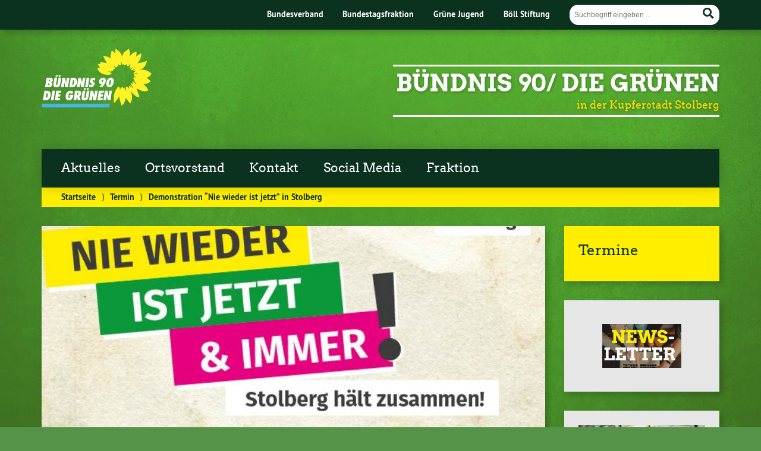

--- FILE ---
content_type: text/html; charset=UTF-8
request_url: https://gruene-stolberg.de/termin/demonstration-nie-wieder-ist-jetzt-in-stolberg
body_size: 12644
content:
<!doctype html>

<!--[if lt IE 7]><html lang="de" class="no-js lt-ie9 lt-ie8 lt-ie7"> <![endif]-->
<!--[if (IE 7)&!(IEMobile)]><html lang="de" class="no-js lt-ie9 lt-ie8"><![endif]-->
<!--[if (IE 8)&!(IEMobile)]><html lang="de" class="no-js lt-ie9"><![endif]-->
<!--[if gt IE 8]><!--> <html lang="de" class="no-js"><!--<![endif]-->

	<head>
		<meta charset="utf-8">

		<title>Demonstration &#8220;Nie wieder ist jetzt&#8221; in Stolberg | Bündnis 90/ Die Grünen</title>


		<!-- Google Chrome Frame for IE -->
		<meta http-equiv="X-UA-Compatible" content="IE=edge,chrome=1">

		<!-- mobile  -->
		<meta name="HandheldFriendly" content="True">
		<meta name="MobileOptimized" content="320">
		<meta name="viewport" content="width=device-width, initial-scale=1.0"/>
		
		
		<!-- open graph -->
		<meta itemprop="og:site_name" content="Bündnis 90/ Die Grünen">
		<meta itemprop="og:title" content="Demonstration &#8220;Nie wieder ist jetzt&#8221; in Stolberg">
		<meta itemprop="og:type" content="article">
		<meta itemprop="og:url" content="https://gruene-stolberg.de/termin/demonstration-nie-wieder-ist-jetzt-in-stolberg">
		<meta property="og:description" content="Demonstration &#8220;Nie wieder ist jetzt&#8221; in Stolberg &#8211; Samstag, 17. Februar 202416:00 Uhr Jordanplatz, Stolberg (Rheinland)Veranstaltet von: Bündnis gegen Radikalismus Demonstration des Stolberger &#8220;Bündnis gegen Radikalismus&#8221;. Treffpunkt Jordanplatz. Diesen Termin als iCal-Datei herunterladen"/>
		<meta property="og:image" content="https://gruene-stolberg.de/wp-content/uploads/2024/02/niewiederistjetzt-e1707343047547.jpg">		
		<!-- basic meta-tags & seo-->

		<meta name="publisher" content="Bündnis 90/ Die Grünen" />
		<meta name="author" content="Bündnis 90/ Die Grünen" />
		<meta name="description" content="Demonstration &#8220;Nie wieder ist jetzt&#8221; in Stolberg &#8211; Samstag, 17. Februar 202416:00 Uhr Jordanplatz, Stolberg (Rheinland)Veranstaltet von: Bündnis gegen Radikalismus Demonstration des Stolberger &#8220;Bündnis gegen Radikalismus&#8221;. Treffpunkt Jordanplatz. Diesen Termin als iCal-Datei herunterladen" />
		<link rel="canonical" href="https://gruene-stolberg.de/termin/demonstration-nie-wieder-ist-jetzt-in-stolberg" />		

		<!-- icons & favicons -->
		<link rel="apple-touch-icon" href="https://gruene-stolberg.de/wp-content/themes/urwahl3000/lib/images/apple-icon-touch.png">
		<link rel="icon" href="https://gruene-stolberg.de/wp-content/themes/urwahl3000/favicon.png">
		<!--[if IE]>
			<link rel="shortcut icon" href="https://gruene-stolberg.de/wp-content/themes/urwahl3000/favicon.ico">
		<![endif]-->
		<!-- or, set /favicon.ico for IE10 win -->
		<meta name="msapplication-TileColor" content="#f01d4f">
		<meta name="msapplication-TileImage" content="https://gruene-stolberg.de/wp-content/themes/urwahl3000/lib/images/win8-tile-icon.png">
		<meta name="theme-color" content="#46962b">

		<link rel="pingback" href="https://gruene-stolberg.de/xmlrpc.php">

		<meta name='robots' content='max-image-preview:large' />
<link rel="alternate" type="application/rss+xml" title="Bündnis 90/ Die Grünen &raquo; Feed" href="https://gruene-stolberg.de/feed" />
<link rel="alternate" type="application/rss+xml" title="Bündnis 90/ Die Grünen &raquo; Kommentar-Feed" href="https://gruene-stolberg.de/comments/feed" />
<link rel="alternate" type="text/calendar" title="Bündnis 90/ Die Grünen &raquo; iCal Feed" href="https://gruene-stolberg.de/events/?ical=1" />
<link rel="alternate" title="oEmbed (JSON)" type="application/json+oembed" href="https://gruene-stolberg.de/wp-json/oembed/1.0/embed?url=https%3A%2F%2Fgruene-stolberg.de%2Ftermin%2Fdemonstration-nie-wieder-ist-jetzt-in-stolberg" />
<link rel="alternate" title="oEmbed (XML)" type="text/xml+oembed" href="https://gruene-stolberg.de/wp-json/oembed/1.0/embed?url=https%3A%2F%2Fgruene-stolberg.de%2Ftermin%2Fdemonstration-nie-wieder-ist-jetzt-in-stolberg&#038;format=xml" />
<style id='wp-img-auto-sizes-contain-inline-css' type='text/css'>
img:is([sizes=auto i],[sizes^="auto," i]){contain-intrinsic-size:3000px 1500px}
/*# sourceURL=wp-img-auto-sizes-contain-inline-css */
</style>
<link rel='stylesheet' id='wp-block-library-css' href='https://gruene-stolberg.de/wp-includes/css/dist/block-library/style.min.css?ver=6.9' type='text/css' media='all' />
<style id='wp-block-image-inline-css' type='text/css'>
.wp-block-image>a,.wp-block-image>figure>a{display:inline-block}.wp-block-image img{box-sizing:border-box;height:auto;max-width:100%;vertical-align:bottom}@media not (prefers-reduced-motion){.wp-block-image img.hide{visibility:hidden}.wp-block-image img.show{animation:show-content-image .4s}}.wp-block-image[style*=border-radius] img,.wp-block-image[style*=border-radius]>a{border-radius:inherit}.wp-block-image.has-custom-border img{box-sizing:border-box}.wp-block-image.aligncenter{text-align:center}.wp-block-image.alignfull>a,.wp-block-image.alignwide>a{width:100%}.wp-block-image.alignfull img,.wp-block-image.alignwide img{height:auto;width:100%}.wp-block-image .aligncenter,.wp-block-image .alignleft,.wp-block-image .alignright,.wp-block-image.aligncenter,.wp-block-image.alignleft,.wp-block-image.alignright{display:table}.wp-block-image .aligncenter>figcaption,.wp-block-image .alignleft>figcaption,.wp-block-image .alignright>figcaption,.wp-block-image.aligncenter>figcaption,.wp-block-image.alignleft>figcaption,.wp-block-image.alignright>figcaption{caption-side:bottom;display:table-caption}.wp-block-image .alignleft{float:left;margin:.5em 1em .5em 0}.wp-block-image .alignright{float:right;margin:.5em 0 .5em 1em}.wp-block-image .aligncenter{margin-left:auto;margin-right:auto}.wp-block-image :where(figcaption){margin-bottom:1em;margin-top:.5em}.wp-block-image.is-style-circle-mask img{border-radius:9999px}@supports ((-webkit-mask-image:none) or (mask-image:none)) or (-webkit-mask-image:none){.wp-block-image.is-style-circle-mask img{border-radius:0;-webkit-mask-image:url('data:image/svg+xml;utf8,<svg viewBox="0 0 100 100" xmlns="http://www.w3.org/2000/svg"><circle cx="50" cy="50" r="50"/></svg>');mask-image:url('data:image/svg+xml;utf8,<svg viewBox="0 0 100 100" xmlns="http://www.w3.org/2000/svg"><circle cx="50" cy="50" r="50"/></svg>');mask-mode:alpha;-webkit-mask-position:center;mask-position:center;-webkit-mask-repeat:no-repeat;mask-repeat:no-repeat;-webkit-mask-size:contain;mask-size:contain}}:root :where(.wp-block-image.is-style-rounded img,.wp-block-image .is-style-rounded img){border-radius:9999px}.wp-block-image figure{margin:0}.wp-lightbox-container{display:flex;flex-direction:column;position:relative}.wp-lightbox-container img{cursor:zoom-in}.wp-lightbox-container img:hover+button{opacity:1}.wp-lightbox-container button{align-items:center;backdrop-filter:blur(16px) saturate(180%);background-color:#5a5a5a40;border:none;border-radius:4px;cursor:zoom-in;display:flex;height:20px;justify-content:center;opacity:0;padding:0;position:absolute;right:16px;text-align:center;top:16px;width:20px;z-index:100}@media not (prefers-reduced-motion){.wp-lightbox-container button{transition:opacity .2s ease}}.wp-lightbox-container button:focus-visible{outline:3px auto #5a5a5a40;outline:3px auto -webkit-focus-ring-color;outline-offset:3px}.wp-lightbox-container button:hover{cursor:pointer;opacity:1}.wp-lightbox-container button:focus{opacity:1}.wp-lightbox-container button:focus,.wp-lightbox-container button:hover,.wp-lightbox-container button:not(:hover):not(:active):not(.has-background){background-color:#5a5a5a40;border:none}.wp-lightbox-overlay{box-sizing:border-box;cursor:zoom-out;height:100vh;left:0;overflow:hidden;position:fixed;top:0;visibility:hidden;width:100%;z-index:100000}.wp-lightbox-overlay .close-button{align-items:center;cursor:pointer;display:flex;justify-content:center;min-height:40px;min-width:40px;padding:0;position:absolute;right:calc(env(safe-area-inset-right) + 16px);top:calc(env(safe-area-inset-top) + 16px);z-index:5000000}.wp-lightbox-overlay .close-button:focus,.wp-lightbox-overlay .close-button:hover,.wp-lightbox-overlay .close-button:not(:hover):not(:active):not(.has-background){background:none;border:none}.wp-lightbox-overlay .lightbox-image-container{height:var(--wp--lightbox-container-height);left:50%;overflow:hidden;position:absolute;top:50%;transform:translate(-50%,-50%);transform-origin:top left;width:var(--wp--lightbox-container-width);z-index:9999999999}.wp-lightbox-overlay .wp-block-image{align-items:center;box-sizing:border-box;display:flex;height:100%;justify-content:center;margin:0;position:relative;transform-origin:0 0;width:100%;z-index:3000000}.wp-lightbox-overlay .wp-block-image img{height:var(--wp--lightbox-image-height);min-height:var(--wp--lightbox-image-height);min-width:var(--wp--lightbox-image-width);width:var(--wp--lightbox-image-width)}.wp-lightbox-overlay .wp-block-image figcaption{display:none}.wp-lightbox-overlay button{background:none;border:none}.wp-lightbox-overlay .scrim{background-color:#fff;height:100%;opacity:.9;position:absolute;width:100%;z-index:2000000}.wp-lightbox-overlay.active{visibility:visible}@media not (prefers-reduced-motion){.wp-lightbox-overlay.active{animation:turn-on-visibility .25s both}.wp-lightbox-overlay.active img{animation:turn-on-visibility .35s both}.wp-lightbox-overlay.show-closing-animation:not(.active){animation:turn-off-visibility .35s both}.wp-lightbox-overlay.show-closing-animation:not(.active) img{animation:turn-off-visibility .25s both}.wp-lightbox-overlay.zoom.active{animation:none;opacity:1;visibility:visible}.wp-lightbox-overlay.zoom.active .lightbox-image-container{animation:lightbox-zoom-in .4s}.wp-lightbox-overlay.zoom.active .lightbox-image-container img{animation:none}.wp-lightbox-overlay.zoom.active .scrim{animation:turn-on-visibility .4s forwards}.wp-lightbox-overlay.zoom.show-closing-animation:not(.active){animation:none}.wp-lightbox-overlay.zoom.show-closing-animation:not(.active) .lightbox-image-container{animation:lightbox-zoom-out .4s}.wp-lightbox-overlay.zoom.show-closing-animation:not(.active) .lightbox-image-container img{animation:none}.wp-lightbox-overlay.zoom.show-closing-animation:not(.active) .scrim{animation:turn-off-visibility .4s forwards}}@keyframes show-content-image{0%{visibility:hidden}99%{visibility:hidden}to{visibility:visible}}@keyframes turn-on-visibility{0%{opacity:0}to{opacity:1}}@keyframes turn-off-visibility{0%{opacity:1;visibility:visible}99%{opacity:0;visibility:visible}to{opacity:0;visibility:hidden}}@keyframes lightbox-zoom-in{0%{transform:translate(calc((-100vw + var(--wp--lightbox-scrollbar-width))/2 + var(--wp--lightbox-initial-left-position)),calc(-50vh + var(--wp--lightbox-initial-top-position))) scale(var(--wp--lightbox-scale))}to{transform:translate(-50%,-50%) scale(1)}}@keyframes lightbox-zoom-out{0%{transform:translate(-50%,-50%) scale(1);visibility:visible}99%{visibility:visible}to{transform:translate(calc((-100vw + var(--wp--lightbox-scrollbar-width))/2 + var(--wp--lightbox-initial-left-position)),calc(-50vh + var(--wp--lightbox-initial-top-position))) scale(var(--wp--lightbox-scale));visibility:hidden}}
/*# sourceURL=https://gruene-stolberg.de/wp-includes/blocks/image/style.min.css */
</style>
<style id='global-styles-inline-css' type='text/css'>
:root{--wp--preset--aspect-ratio--square: 1;--wp--preset--aspect-ratio--4-3: 4/3;--wp--preset--aspect-ratio--3-4: 3/4;--wp--preset--aspect-ratio--3-2: 3/2;--wp--preset--aspect-ratio--2-3: 2/3;--wp--preset--aspect-ratio--16-9: 16/9;--wp--preset--aspect-ratio--9-16: 9/16;--wp--preset--color--black: #000000;--wp--preset--color--cyan-bluish-gray: #abb8c3;--wp--preset--color--white: #ffffff;--wp--preset--color--pale-pink: #f78da7;--wp--preset--color--vivid-red: #cf2e2e;--wp--preset--color--luminous-vivid-orange: #ff6900;--wp--preset--color--luminous-vivid-amber: #fcb900;--wp--preset--color--light-green-cyan: #7bdcb5;--wp--preset--color--vivid-green-cyan: #00d084;--wp--preset--color--pale-cyan-blue: #8ed1fc;--wp--preset--color--vivid-cyan-blue: #0693e3;--wp--preset--color--vivid-purple: #9b51e0;--wp--preset--gradient--vivid-cyan-blue-to-vivid-purple: linear-gradient(135deg,rgb(6,147,227) 0%,rgb(155,81,224) 100%);--wp--preset--gradient--light-green-cyan-to-vivid-green-cyan: linear-gradient(135deg,rgb(122,220,180) 0%,rgb(0,208,130) 100%);--wp--preset--gradient--luminous-vivid-amber-to-luminous-vivid-orange: linear-gradient(135deg,rgb(252,185,0) 0%,rgb(255,105,0) 100%);--wp--preset--gradient--luminous-vivid-orange-to-vivid-red: linear-gradient(135deg,rgb(255,105,0) 0%,rgb(207,46,46) 100%);--wp--preset--gradient--very-light-gray-to-cyan-bluish-gray: linear-gradient(135deg,rgb(238,238,238) 0%,rgb(169,184,195) 100%);--wp--preset--gradient--cool-to-warm-spectrum: linear-gradient(135deg,rgb(74,234,220) 0%,rgb(151,120,209) 20%,rgb(207,42,186) 40%,rgb(238,44,130) 60%,rgb(251,105,98) 80%,rgb(254,248,76) 100%);--wp--preset--gradient--blush-light-purple: linear-gradient(135deg,rgb(255,206,236) 0%,rgb(152,150,240) 100%);--wp--preset--gradient--blush-bordeaux: linear-gradient(135deg,rgb(254,205,165) 0%,rgb(254,45,45) 50%,rgb(107,0,62) 100%);--wp--preset--gradient--luminous-dusk: linear-gradient(135deg,rgb(255,203,112) 0%,rgb(199,81,192) 50%,rgb(65,88,208) 100%);--wp--preset--gradient--pale-ocean: linear-gradient(135deg,rgb(255,245,203) 0%,rgb(182,227,212) 50%,rgb(51,167,181) 100%);--wp--preset--gradient--electric-grass: linear-gradient(135deg,rgb(202,248,128) 0%,rgb(113,206,126) 100%);--wp--preset--gradient--midnight: linear-gradient(135deg,rgb(2,3,129) 0%,rgb(40,116,252) 100%);--wp--preset--font-size--small: 13px;--wp--preset--font-size--medium: 20px;--wp--preset--font-size--large: 36px;--wp--preset--font-size--x-large: 42px;--wp--preset--spacing--20: 0.44rem;--wp--preset--spacing--30: 0.67rem;--wp--preset--spacing--40: 1rem;--wp--preset--spacing--50: 1.5rem;--wp--preset--spacing--60: 2.25rem;--wp--preset--spacing--70: 3.38rem;--wp--preset--spacing--80: 5.06rem;--wp--preset--shadow--natural: 6px 6px 9px rgba(0, 0, 0, 0.2);--wp--preset--shadow--deep: 12px 12px 50px rgba(0, 0, 0, 0.4);--wp--preset--shadow--sharp: 6px 6px 0px rgba(0, 0, 0, 0.2);--wp--preset--shadow--outlined: 6px 6px 0px -3px rgb(255, 255, 255), 6px 6px rgb(0, 0, 0);--wp--preset--shadow--crisp: 6px 6px 0px rgb(0, 0, 0);}:where(.is-layout-flex){gap: 0.5em;}:where(.is-layout-grid){gap: 0.5em;}body .is-layout-flex{display: flex;}.is-layout-flex{flex-wrap: wrap;align-items: center;}.is-layout-flex > :is(*, div){margin: 0;}body .is-layout-grid{display: grid;}.is-layout-grid > :is(*, div){margin: 0;}:where(.wp-block-columns.is-layout-flex){gap: 2em;}:where(.wp-block-columns.is-layout-grid){gap: 2em;}:where(.wp-block-post-template.is-layout-flex){gap: 1.25em;}:where(.wp-block-post-template.is-layout-grid){gap: 1.25em;}.has-black-color{color: var(--wp--preset--color--black) !important;}.has-cyan-bluish-gray-color{color: var(--wp--preset--color--cyan-bluish-gray) !important;}.has-white-color{color: var(--wp--preset--color--white) !important;}.has-pale-pink-color{color: var(--wp--preset--color--pale-pink) !important;}.has-vivid-red-color{color: var(--wp--preset--color--vivid-red) !important;}.has-luminous-vivid-orange-color{color: var(--wp--preset--color--luminous-vivid-orange) !important;}.has-luminous-vivid-amber-color{color: var(--wp--preset--color--luminous-vivid-amber) !important;}.has-light-green-cyan-color{color: var(--wp--preset--color--light-green-cyan) !important;}.has-vivid-green-cyan-color{color: var(--wp--preset--color--vivid-green-cyan) !important;}.has-pale-cyan-blue-color{color: var(--wp--preset--color--pale-cyan-blue) !important;}.has-vivid-cyan-blue-color{color: var(--wp--preset--color--vivid-cyan-blue) !important;}.has-vivid-purple-color{color: var(--wp--preset--color--vivid-purple) !important;}.has-black-background-color{background-color: var(--wp--preset--color--black) !important;}.has-cyan-bluish-gray-background-color{background-color: var(--wp--preset--color--cyan-bluish-gray) !important;}.has-white-background-color{background-color: var(--wp--preset--color--white) !important;}.has-pale-pink-background-color{background-color: var(--wp--preset--color--pale-pink) !important;}.has-vivid-red-background-color{background-color: var(--wp--preset--color--vivid-red) !important;}.has-luminous-vivid-orange-background-color{background-color: var(--wp--preset--color--luminous-vivid-orange) !important;}.has-luminous-vivid-amber-background-color{background-color: var(--wp--preset--color--luminous-vivid-amber) !important;}.has-light-green-cyan-background-color{background-color: var(--wp--preset--color--light-green-cyan) !important;}.has-vivid-green-cyan-background-color{background-color: var(--wp--preset--color--vivid-green-cyan) !important;}.has-pale-cyan-blue-background-color{background-color: var(--wp--preset--color--pale-cyan-blue) !important;}.has-vivid-cyan-blue-background-color{background-color: var(--wp--preset--color--vivid-cyan-blue) !important;}.has-vivid-purple-background-color{background-color: var(--wp--preset--color--vivid-purple) !important;}.has-black-border-color{border-color: var(--wp--preset--color--black) !important;}.has-cyan-bluish-gray-border-color{border-color: var(--wp--preset--color--cyan-bluish-gray) !important;}.has-white-border-color{border-color: var(--wp--preset--color--white) !important;}.has-pale-pink-border-color{border-color: var(--wp--preset--color--pale-pink) !important;}.has-vivid-red-border-color{border-color: var(--wp--preset--color--vivid-red) !important;}.has-luminous-vivid-orange-border-color{border-color: var(--wp--preset--color--luminous-vivid-orange) !important;}.has-luminous-vivid-amber-border-color{border-color: var(--wp--preset--color--luminous-vivid-amber) !important;}.has-light-green-cyan-border-color{border-color: var(--wp--preset--color--light-green-cyan) !important;}.has-vivid-green-cyan-border-color{border-color: var(--wp--preset--color--vivid-green-cyan) !important;}.has-pale-cyan-blue-border-color{border-color: var(--wp--preset--color--pale-cyan-blue) !important;}.has-vivid-cyan-blue-border-color{border-color: var(--wp--preset--color--vivid-cyan-blue) !important;}.has-vivid-purple-border-color{border-color: var(--wp--preset--color--vivid-purple) !important;}.has-vivid-cyan-blue-to-vivid-purple-gradient-background{background: var(--wp--preset--gradient--vivid-cyan-blue-to-vivid-purple) !important;}.has-light-green-cyan-to-vivid-green-cyan-gradient-background{background: var(--wp--preset--gradient--light-green-cyan-to-vivid-green-cyan) !important;}.has-luminous-vivid-amber-to-luminous-vivid-orange-gradient-background{background: var(--wp--preset--gradient--luminous-vivid-amber-to-luminous-vivid-orange) !important;}.has-luminous-vivid-orange-to-vivid-red-gradient-background{background: var(--wp--preset--gradient--luminous-vivid-orange-to-vivid-red) !important;}.has-very-light-gray-to-cyan-bluish-gray-gradient-background{background: var(--wp--preset--gradient--very-light-gray-to-cyan-bluish-gray) !important;}.has-cool-to-warm-spectrum-gradient-background{background: var(--wp--preset--gradient--cool-to-warm-spectrum) !important;}.has-blush-light-purple-gradient-background{background: var(--wp--preset--gradient--blush-light-purple) !important;}.has-blush-bordeaux-gradient-background{background: var(--wp--preset--gradient--blush-bordeaux) !important;}.has-luminous-dusk-gradient-background{background: var(--wp--preset--gradient--luminous-dusk) !important;}.has-pale-ocean-gradient-background{background: var(--wp--preset--gradient--pale-ocean) !important;}.has-electric-grass-gradient-background{background: var(--wp--preset--gradient--electric-grass) !important;}.has-midnight-gradient-background{background: var(--wp--preset--gradient--midnight) !important;}.has-small-font-size{font-size: var(--wp--preset--font-size--small) !important;}.has-medium-font-size{font-size: var(--wp--preset--font-size--medium) !important;}.has-large-font-size{font-size: var(--wp--preset--font-size--large) !important;}.has-x-large-font-size{font-size: var(--wp--preset--font-size--x-large) !important;}
/*# sourceURL=global-styles-inline-css */
</style>

<style id='classic-theme-styles-inline-css' type='text/css'>
/*! This file is auto-generated */
.wp-block-button__link{color:#fff;background-color:#32373c;border-radius:9999px;box-shadow:none;text-decoration:none;padding:calc(.667em + 2px) calc(1.333em + 2px);font-size:1.125em}.wp-block-file__button{background:#32373c;color:#fff;text-decoration:none}
/*# sourceURL=/wp-includes/css/classic-themes.min.css */
</style>
<link rel='stylesheet' id='bsk-pdf-manager-pro-css-css' href='https://gruene-stolberg.de/wp-content/plugins/bsk-pdf-manager/css/bsk-pdf-manager-pro.css?ver=1764482830' type='text/css' media='all' />
<link rel='stylesheet' id='contact-form-7-css' href='https://gruene-stolberg.de/wp-content/plugins/contact-form-7/includes/css/styles.css?ver=6.1.4' type='text/css' media='all' />
<link rel='stylesheet' id='wp-cal-leaflet-css-css' href='https://gruene-stolberg.de/wp-content/themes/urwahl3000/functions/kal3000//map/leaflet.css?ver=6.9' type='text/css' media='all' />
<link rel='stylesheet' id='rapidmail-widget-css-css' href='https://gruene-stolberg.de/wp-content/plugins/rapidmail-newsletter-software/css/widget.css?ver=6.9' type='text/css' media='all' />
<link rel='stylesheet' id='tablepress-default-css' href='https://gruene-stolberg.de/wp-content/plugins/tablepress/css/build/default.css?ver=3.2.6' type='text/css' media='all' />
<link rel='stylesheet' id='um_modal-css' href='https://gruene-stolberg.de/wp-content/plugins/ultimate-member/assets/css/um-modal.min.css?ver=2.11.1' type='text/css' media='all' />
<link rel='stylesheet' id='um_ui-css' href='https://gruene-stolberg.de/wp-content/plugins/ultimate-member/assets/libs/jquery-ui/jquery-ui.min.css?ver=1.13.2' type='text/css' media='all' />
<link rel='stylesheet' id='um_tipsy-css' href='https://gruene-stolberg.de/wp-content/plugins/ultimate-member/assets/libs/tipsy/tipsy.min.css?ver=1.0.0a' type='text/css' media='all' />
<link rel='stylesheet' id='um_raty-css' href='https://gruene-stolberg.de/wp-content/plugins/ultimate-member/assets/libs/raty/um-raty.min.css?ver=2.6.0' type='text/css' media='all' />
<link rel='stylesheet' id='select2-css' href='https://gruene-stolberg.de/wp-content/plugins/ultimate-member/assets/libs/select2/select2.min.css?ver=4.0.13' type='text/css' media='all' />
<link rel='stylesheet' id='um_fileupload-css' href='https://gruene-stolberg.de/wp-content/plugins/ultimate-member/assets/css/um-fileupload.min.css?ver=2.11.1' type='text/css' media='all' />
<link rel='stylesheet' id='um_confirm-css' href='https://gruene-stolberg.de/wp-content/plugins/ultimate-member/assets/libs/um-confirm/um-confirm.min.css?ver=1.0' type='text/css' media='all' />
<link rel='stylesheet' id='um_datetime-css' href='https://gruene-stolberg.de/wp-content/plugins/ultimate-member/assets/libs/pickadate/default.min.css?ver=3.6.2' type='text/css' media='all' />
<link rel='stylesheet' id='um_datetime_date-css' href='https://gruene-stolberg.de/wp-content/plugins/ultimate-member/assets/libs/pickadate/default.date.min.css?ver=3.6.2' type='text/css' media='all' />
<link rel='stylesheet' id='um_datetime_time-css' href='https://gruene-stolberg.de/wp-content/plugins/ultimate-member/assets/libs/pickadate/default.time.min.css?ver=3.6.2' type='text/css' media='all' />
<link rel='stylesheet' id='um_fonticons_ii-css' href='https://gruene-stolberg.de/wp-content/plugins/ultimate-member/assets/libs/legacy/fonticons/fonticons-ii.min.css?ver=2.11.1' type='text/css' media='all' />
<link rel='stylesheet' id='um_fonticons_fa-css' href='https://gruene-stolberg.de/wp-content/plugins/ultimate-member/assets/libs/legacy/fonticons/fonticons-fa.min.css?ver=2.11.1' type='text/css' media='all' />
<link rel='stylesheet' id='um_fontawesome-css' href='https://gruene-stolberg.de/wp-content/plugins/ultimate-member/assets/css/um-fontawesome.min.css?ver=6.5.2' type='text/css' media='all' />
<link rel='stylesheet' id='um_common-css' href='https://gruene-stolberg.de/wp-content/plugins/ultimate-member/assets/css/common.min.css?ver=2.11.1' type='text/css' media='all' />
<link rel='stylesheet' id='um_responsive-css' href='https://gruene-stolberg.de/wp-content/plugins/ultimate-member/assets/css/um-responsive.min.css?ver=2.11.1' type='text/css' media='all' />
<link rel='stylesheet' id='um_styles-css' href='https://gruene-stolberg.de/wp-content/plugins/ultimate-member/assets/css/um-styles.min.css?ver=2.11.1' type='text/css' media='all' />
<link rel='stylesheet' id='um_crop-css' href='https://gruene-stolberg.de/wp-content/plugins/ultimate-member/assets/libs/cropper/cropper.min.css?ver=1.6.1' type='text/css' media='all' />
<link rel='stylesheet' id='um_profile-css' href='https://gruene-stolberg.de/wp-content/plugins/ultimate-member/assets/css/um-profile.min.css?ver=2.11.1' type='text/css' media='all' />
<link rel='stylesheet' id='um_account-css' href='https://gruene-stolberg.de/wp-content/plugins/ultimate-member/assets/css/um-account.min.css?ver=2.11.1' type='text/css' media='all' />
<link rel='stylesheet' id='um_misc-css' href='https://gruene-stolberg.de/wp-content/plugins/ultimate-member/assets/css/um-misc.min.css?ver=2.11.1' type='text/css' media='all' />
<link rel='stylesheet' id='um_default_css-css' href='https://gruene-stolberg.de/wp-content/plugins/ultimate-member/assets/css/um-old-default.min.css?ver=2.11.1' type='text/css' media='all' />
<link rel='stylesheet' id='kr8-fontawesome-css' href='https://gruene-stolberg.de/wp-content/themes/urwahl3000/lib/fonts/fontawesome.css?ver=5.12.0' type='text/css' media='all' />
<link rel='stylesheet' id='kr8-stylesheet-css' href='https://gruene-stolberg.de/wp-content/themes/urwahl3000/lib/css/style.css?ver=6.9' type='text/css' media='all' />
<link rel='stylesheet' id='kr8-print-css' href='https://gruene-stolberg.de/wp-content/themes/urwahl3000/lib/css/print.css?ver=6.9' type='text/css' media='print' />
<link rel='stylesheet' id='kr8-fancycss-css' href='https://gruene-stolberg.de/wp-content/themes/urwahl3000/lib/js/libs/fancybox/jquery.fancybox.css?ver=6.9' type='text/css' media='all' />
<link rel='stylesheet' id='kr8-fancybuttoncss-css' href='https://gruene-stolberg.de/wp-content/themes/urwahl3000/lib/js/libs/fancybox/jquery.fancybox-buttons.css?ver=6.9' type='text/css' media='all' />
<!--[if lt IE 9]>
<link rel='stylesheet' id='kr8-ie-only-css' href='https://gruene-stolberg.de/wp-content/themes/urwahl3000/lib/css/ie.css?ver=6.9' type='text/css' media='all' />
<![endif]-->
<script type="text/javascript" src="https://gruene-stolberg.de/wp-includes/js/jquery/jquery.min.js?ver=3.7.1" id="jquery-core-js"></script>
<script type="text/javascript" src="https://gruene-stolberg.de/wp-includes/js/jquery/jquery-migrate.min.js?ver=3.4.1" id="jquery-migrate-js"></script>
<script type="text/javascript" id="bsk-pdf-manager-pro-js-extra">
/* <![CDATA[ */
var bsk_pdf_pro = {"ajaxurl":"https://gruene-stolberg.de/wp-admin/admin-ajax.php"};
//# sourceURL=bsk-pdf-manager-pro-js-extra
/* ]]> */
</script>
<script type="text/javascript" src="https://gruene-stolberg.de/wp-content/plugins/bsk-pdf-manager/js/bsk_pdf_manager_pro.js?ver=1764482830" id="bsk-pdf-manager-pro-js"></script>
<script type="text/javascript" src="https://gruene-stolberg.de/wp-content/themes/urwahl3000/functions/kal3000//map/leaflet.js?ver=6.9" id="wp-cal-leaflet-js-js"></script>
<script type="text/javascript" id="rapidmail-widget-js-js-extra">
/* <![CDATA[ */
var rmwidget = {"msg_an_error_occurred":"Es ist ein Fehler aufgetreten","msg_subscribe_success":"Vielen Dank f\u00fcr Ihre Anmeldung!","spinner_uri":"https://gruene-stolberg.de/wp-includes/images/wpspin_light.gif"};
//# sourceURL=rapidmail-widget-js-js-extra
/* ]]> */
</script>
<script type="text/javascript" src="https://gruene-stolberg.de/wp-content/plugins/rapidmail-newsletter-software/js/widget.js?ver=6.9" id="rapidmail-widget-js-js"></script>
<script type="text/javascript" src="https://gruene-stolberg.de/wp-content/plugins/ultimate-member/assets/js/um-gdpr.min.js?ver=2.11.1" id="um-gdpr-js"></script>
<script type="text/javascript" src="https://gruene-stolberg.de/wp-content/themes/urwahl3000/lib/js/libs/modernizr.custom.min.js?ver=2.5.3" id="kr8-modernizr-js"></script>
<script type="text/javascript" src="https://gruene-stolberg.de/wp-content/themes/urwahl3000/lib/js/libs/fancybox/jquery.fancybox.pack.js?ver=2.1.4" id="kr8-fancybox-js"></script>
<script type="text/javascript" src="https://gruene-stolberg.de/wp-content/themes/urwahl3000/lib/js/responsiveTabs.min.js?ver=2.1.4" id="kr8-tabs-js"></script>
<link rel="https://api.w.org/" href="https://gruene-stolberg.de/wp-json/" /><link rel="canonical" href="https://gruene-stolberg.de/termin/demonstration-nie-wieder-ist-jetzt-in-stolberg" />
<link rel='shortlink' href='https://gruene-stolberg.de/?p=1434' />
<meta name="tec-api-version" content="v1"><meta name="tec-api-origin" content="https://gruene-stolberg.de"><link rel="alternate" href="https://gruene-stolberg.de/wp-json/tribe/events/v1/" /><style type="text/css" id="custom-background-css">
body.custom-background { background-image: url("https://gruene-stolberg.de/wp-content/themes/urwahl3000/lib/images/body_bg.jpg"); background-position: center top; background-size: auto; background-repeat: repeat; background-attachment: fixed; }
</style>
			<style type="text/css" id="wp-custom-css">
			.sharewrap{
	
display:none;	
}		</style>
				
		<!--[if lt IE 9]>
			<script src="https://gruene-stolberg.de/wp-content/themes/urwahl3000/lib/js/responsive.js"></script>
		<![endif]-->
		
		
		
	</head>

	<body class="wp-singular termine-template-default single single-termine postid-1434 custom-background wp-theme-urwahl3000 tribe-no-js">
	
		<nav class="unsichtbar"><h6>Sprungmarken dieser Website</h6><ul>
			<li><a href="#content">Direkt zum Inhalt</a></li>
			<li><a href="#nav-main">Zur Navigation</a></li>
			<li><a href="#sidebar1">Seitenleiste mit weiterführenden Informationen</a></li>
			<li><a href="#footer">Zum Fußbereich</a></li>
		</ul></nav>
		
				
		<section id="portal">
			<div class="inner">
				<nav role="navigation" id="nav-portal"><h6 class="unsichtbar">Links zu ähnlichen Websites:</h6>
						<ul id="menu-portalmenu" class="navigation">
		<li><a href="https://gruene.de/">Bundesverband</a></li>
		<li><a href="https://www.gruene-bundestag.de/">Bundestagsfraktion</a></li>
		<li><a href="https://gruene-jugend.de/">Grüne Jugend</a></li>
		<li><a href="https://www.boell.de/">Böll Stiftung</a></li>
	</ul>
				</nav>

				<section class="suche"><h6 class="unsichtbar">Suchformular</h6><form role="search" method="get" class="searchform" action="https://gruene-stolberg.de/" >
	<label for="search">Der Suchbegriff nach dem die Website durchsucht werden soll.</label>
	<input type="text" name="s" id="search" value="" placeholder="Suchbegriff eingeben ..." />
	<button type="submit" class="button-submit">
				<span class="fas fa-search"></span> <span class="text">Suchen</span>
			</button>
	</form></section>
							</div>
		</section>
			
		
		<div id="wrap">
			
															<header id="header" class="pos noimg" role="banner">
			
									<p id="logo"><a href="https://gruene-stolberg.de/" title="Zur Startseite"><img src="
					https://gruene-stolberg.de/wp-content/themes/urwahl3000/lib/images/logo.svg" width="185" height="100" alt="Bündnis 90/ Die Grünen"></a></p>
					
					<div class="hgroup">
						<h1 id="site-title"><span><a href="https://gruene-stolberg.de/" title="Bündnis 90/ Die Grünen" rel="home">Bündnis 90/ Die Grünen</a></span></h1>
												<h2 id="site-description">in der Kupferstadt Stolberg</h2>
											</div>
																
				<section class="suche"><h6 class="unsichtbar">Suchformular</h6><form role="search" method="get" class="searchform" action="https://gruene-stolberg.de/" >
	<label for="search">Der Suchbegriff nach dem die Website durchsucht werden soll.</label>
	<input type="text" name="s" id="search" value="" placeholder="Suchbegriff eingeben ..." />
	<button type="submit" class="button-submit">
				<span class="fas fa-search"></span> <span class="text">Suchen</span>
			</button>
	</form></section>
							</header>

							
			<nav class="mobile-switch"><ul><li class="first"><a id="switch-menu" href="#menu"><span class="fas fa-bars"></span><span class="hidden">Menü</span></a></li><li class="last"><a id="switch-search" href="#search"><span class="fas fa-search"></span><span class="hidden">Suche</span></a></li></ul></nav>

			
			<section class="navwrap">
				<nav role="navigation" class="pos" id="nav-main"><h6 class="unsichtbar">Hauptmenü:</h6>
					<ul id="menu-hauptmenue" class="navigation clearfix"><li id="menu-item-200" class="menu-item menu-item-type-post_type menu-item-object-page menu-item-200"><a href="https://gruene-stolberg.de/sample-page">Aktuelles</a></li>
<li id="menu-item-278" class="menu-item menu-item-type-post_type menu-item-object-page menu-item-278"><a href="https://gruene-stolberg.de/ortsvorstand">Ortsvorstand</a></li>
<li id="menu-item-199" class="menu-item menu-item-type-post_type menu-item-object-page menu-item-199"><a href="https://gruene-stolberg.de/kontakt">Kontakt</a></li>
<li id="menu-item-376" class="menu-item menu-item-type-post_type menu-item-object-page menu-item-376"><a href="https://gruene-stolberg.de/social-media">Social Media</a></li>
<li id="menu-item-475" class="menu-item menu-item-type-post_type menu-item-object-page menu-item-475"><a href="https://gruene-stolberg.de/unsere-spitzenkandidaten">Fraktion</a></li>
</ul>				</nav>
				<div id="breadcrumb"><a href="https://gruene-stolberg.de">Startseite</a> <span class="delimiter">&rang;</span> <a href="https://gruene-stolberg.de/termin/">Termin</a> <span class="delimiter">&rang;</span> <span class="current">Demonstration &#8220;Nie wieder ist jetzt&#8221; in Stolberg</span></div>
							</section>

			
			<section id="content">
				<div class="inner wrap clearfix">
					<div id="main" class="ninecol first clearfix" role="main">

								
							
																						<a href="https://gruene-stolberg.de/wp-content/uploads/2024/02/niewiederistjetzt-e1707343047547.jpg" class="postimg fancybox"><img width="655" height="450" src="https://gruene-stolberg.de/wp-content/uploads/2024/02/niewiederistjetzt-e1707343047547-655x450.jpg" class="attachment-titelbild size-titelbild wp-post-image" alt="" decoding="async" fetchpriority="high" title="niewiederistjetzt" /></a>
																					
						<article id="post-1434" class="clearfix post-1434 termine type-termine status-publish has-post-thumbnail hentry" role="article">

							<header class="article-header">
							
								<h1 class="h2">Demonstration &#8220;Nie wieder ist jetzt&#8221; in Stolberg</h1>
																
							</header>
							
								<section class="entry-content clearfix">
											
									<div class="socialprofile">
											
											
											
																						
										
																				
																				
									</div>
											
										
											
											

<div class='termin_meta'>
<span class="termin_tag">Samstag, 17. Februar 2024</span><span class="termin_zeit">16:00 Uhr</span>
<span class="termin_ort">Jordanplatz, Stolberg (Rheinland)</span><span class="termin_veranstalter">Veranstaltet von: Bündnis gegen Radikalismus</span>
</div><!-- /meta -->
<p>Demonstration des Stolberger &#8220;Bündnis gegen Radikalismus&#8221;. Treffpunkt Jordanplatz.</p>
<p style="font-size:13px;"><i class="fas fa-download" style="margin-right: 5px;"></i> <a href="https://gruene-stolberg.de/termin/demonstration-nie-wieder-ist-jetzt-in-stolberg/?ical=singular">Diesen Termin als iCal-Datei herunterladen</a></p>											
																						
								</section>
								
							</article> 

		
							
<!-- You can start editing here. -->

<div class="responsive-tabs comment-tabs">
	
	
		
	
		

</div><script>jQuery(document).ready(function() { RESPONSIVEUI.responsiveTabs(); }) </script>		
												
									
			
					</div> 
    
							<div id="sidebar1" class="sidebar threecol last clearfix" role="complementary">
					

											<ul>
						
		<li id="kal3000_termine_liste_widget-4" class="widget widget_kal3000_termine_liste_widget">
	<h3 class="widgettitle">Termine</h3>		<ul>
			</ul></li>
		<li id="block-3" class="widget widget_block widget_media_image">
<figure class="wp-block-image size-full"><a href="https://t86b64884.emailsys1a.net/59/12770/de953379b1/subscribe/form.html?_g=1711213689"><img loading="lazy" decoding="async" width="422" height="234" src="https://gruene-stolberg.de/wp-content/uploads/2024/03/OIP.jpg" alt="" class="wp-image-1469" srcset="https://gruene-stolberg.de/wp-content/uploads/2024/03/OIP.jpg 422w, https://gruene-stolberg.de/wp-content/uploads/2024/03/OIP-400x222.jpg 400w, https://gruene-stolberg.de/wp-content/uploads/2024/03/OIP-150x83.jpg 150w" sizes="auto, (max-width: 422px) 100vw, 422px" /></a></figure>
</li>
		<li id="media_image-6" class="widget widget_media_image"><a href="https://gruene-nrw.de/positionen/a-z/kohle-stoppen-wald-retten/" rel="httpsgruene-nrwdepositionena-zkohle-stoppen-wald-retten" target="_blank"><img width="1200" height="1200" src="https://gruene-stolberg.de/wp-content/uploads/2019/07/17-12-04-Kohle-stoppen-Wald-retten3.jpg" class="image wp-image-159  attachment-1200x1200 size-1200x1200" alt="" style="max-width: 100%; height: auto;" decoding="async" loading="lazy" srcset="https://gruene-stolberg.de/wp-content/uploads/2019/07/17-12-04-Kohle-stoppen-Wald-retten3.jpg 1200w, https://gruene-stolberg.de/wp-content/uploads/2019/07/17-12-04-Kohle-stoppen-Wald-retten3-150x150.jpg 150w, https://gruene-stolberg.de/wp-content/uploads/2019/07/17-12-04-Kohle-stoppen-Wald-retten3-400x400.jpg 400w, https://gruene-stolberg.de/wp-content/uploads/2019/07/17-12-04-Kohle-stoppen-Wald-retten3-768x768.jpg 768w, https://gruene-stolberg.de/wp-content/uploads/2019/07/17-12-04-Kohle-stoppen-Wald-retten3-800x800.jpg 800w" sizes="auto, (max-width: 1200px) 100vw, 1200px" title="17-12-04-Kohle-stoppen-Wald-retten3" /></a></li>
		<li id="media_image-7" class="widget widget_media_image"><a href="https://www.gruene-region-aachen.de/service/mitglied-werden.html"><img width="339" height="196" src="https://gruene-stolberg.de/wp-content/uploads/2019/07/csm_Mitgliedsantrag_7de58590e2.jpg" class="image wp-image-170  attachment-400x231 size-400x231" alt="" style="max-width: 100%; height: auto;" decoding="async" loading="lazy" srcset="https://gruene-stolberg.de/wp-content/uploads/2019/07/csm_Mitgliedsantrag_7de58590e2.jpg 339w, https://gruene-stolberg.de/wp-content/uploads/2019/07/csm_Mitgliedsantrag_7de58590e2-150x87.jpg 150w" sizes="auto, (max-width: 339px) 100vw, 339px" title="csm_Mitgliedsantrag_7de58590e2" /></a></li>						</ul>
					
				</div>							</div>
			</section>
			<footer id="footer" role="contentinfo">
				<div class="inner wrap clearfix">
							
					<section class="sidebar cleafix">
						<ul>
													</ul>	
					</section>
					<nav role="navigation">
						<ul id="menu-rechtliches" class="navigation clearfix nav-footer"><li id="menu-item-197" class="menu-item menu-item-type-post_type menu-item-object-page menu-item-197"><a href="https://gruene-stolberg.de/impressum">Impressum</a></li>
<li id="menu-item-198" class="menu-item menu-item-type-post_type menu-item-object-page menu-item-198"><a href="https://gruene-stolberg.de/datenschutz">Datenschutz</a></li>
</ul>					</nav>

					<nav class="kopfzeile-mobile nav-footer" role="navigation">
							<ul id="menu-portalmenu" class="navigation">
		<li><a href="https://gruene.de/">Bundesverband</a></li>
		<li><a href="https://www.gruene-bundestag.de/">Bundestagsfraktion</a></li>
		<li><a href="https://gruene-jugend.de/">Grüne Jugend</a></li>
		<li><a href="https://www.boell.de/">Böll Stiftung</a></li>
	</ul>
					</nav>

				</div> <!-- end #inner-footer -->
				
			</footer> 
			<p class="copyright">Diese Seite nutzt das freie Wordpress-Theme <a href="https://www.urwahl3000.de/">Urwahl3000</a>. Erstellt mit <span class="heart">❤</span> von <a href="https://www.modulbuero.de">Design & Kommunikation im modulbüro</a>.</p>
			
		</div> 
		<p id="back-top"><a href="#header" title="Zum Seitenanfang springen"><span>↑</span></a></p>

		
<div id="um_upload_single" style="display:none;"></div>

<div id="um_view_photo" style="display:none;">
	<a href="javascript:void(0);" data-action="um_remove_modal" class="um-modal-close" aria-label="Modale Ansicht des Bildes schließen">
		<i class="um-faicon-times"></i>
	</a>

	<div class="um-modal-body photo">
		<div class="um-modal-photo"></div>
	</div>
</div>
<script type="speculationrules">
{"prefetch":[{"source":"document","where":{"and":[{"href_matches":"/*"},{"not":{"href_matches":["/wp-*.php","/wp-admin/*","/wp-content/uploads/*","/wp-content/*","/wp-content/plugins/*","/wp-content/themes/urwahl3000/*","/*\\?(.+)"]}},{"not":{"selector_matches":"a[rel~=\"nofollow\"]"}},{"not":{"selector_matches":".no-prefetch, .no-prefetch a"}}]},"eagerness":"conservative"}]}
</script>
		<script>
		( function ( body ) {
			'use strict';
			body.className = body.className.replace( /\btribe-no-js\b/, 'tribe-js' );
		} )( document.body );
		</script>
		<script> /* <![CDATA[ */var tribe_l10n_datatables = {"aria":{"sort_ascending":": activate to sort column ascending","sort_descending":": activate to sort column descending"},"length_menu":"Show _MENU_ entries","empty_table":"No data available in table","info":"Showing _START_ to _END_ of _TOTAL_ entries","info_empty":"Showing 0 to 0 of 0 entries","info_filtered":"(filtered from _MAX_ total entries)","zero_records":"No matching records found","search":"Search:","all_selected_text":"All items on this page were selected. ","select_all_link":"Select all pages","clear_selection":"Clear Selection.","pagination":{"all":"All","next":"Next","previous":"Previous"},"select":{"rows":{"0":"","_":": Selected %d rows","1":": Selected 1 row"}},"datepicker":{"dayNames":["Sonntag","Montag","Dienstag","Mittwoch","Donnerstag","Freitag","Samstag"],"dayNamesShort":["So.","Mo.","Di.","Mi.","Do.","Fr.","Sa."],"dayNamesMin":["S","M","D","M","D","F","S"],"monthNames":["Januar","Februar","M\u00e4rz","April","Mai","Juni","Juli","August","September","Oktober","November","Dezember"],"monthNamesShort":["Januar","Februar","M\u00e4rz","April","Mai","Juni","Juli","August","September","Oktober","November","Dezember"],"monthNamesMin":["Jan.","Feb.","M\u00e4rz","Apr.","Mai","Juni","Juli","Aug.","Sep.","Okt.","Nov.","Dez."],"nextText":"Next","prevText":"Prev","currentText":"Today","closeText":"Done","today":"Today","clear":"Clear"}};/* ]]> */ </script><script type="text/javascript" src="https://gruene-stolberg.de/wp-content/plugins/the-events-calendar/common/build/js/user-agent.js?ver=da75d0bdea6dde3898df" id="tec-user-agent-js"></script>
<script type="text/javascript" src="https://gruene-stolberg.de/wp-includes/js/dist/hooks.min.js?ver=dd5603f07f9220ed27f1" id="wp-hooks-js"></script>
<script type="text/javascript" src="https://gruene-stolberg.de/wp-includes/js/dist/i18n.min.js?ver=c26c3dc7bed366793375" id="wp-i18n-js"></script>
<script type="text/javascript" id="wp-i18n-js-after">
/* <![CDATA[ */
wp.i18n.setLocaleData( { 'text direction\u0004ltr': [ 'ltr' ] } );
//# sourceURL=wp-i18n-js-after
/* ]]> */
</script>
<script type="text/javascript" src="https://gruene-stolberg.de/wp-content/plugins/contact-form-7/includes/swv/js/index.js?ver=6.1.4" id="swv-js"></script>
<script type="text/javascript" id="contact-form-7-js-translations">
/* <![CDATA[ */
( function( domain, translations ) {
	var localeData = translations.locale_data[ domain ] || translations.locale_data.messages;
	localeData[""].domain = domain;
	wp.i18n.setLocaleData( localeData, domain );
} )( "contact-form-7", {"translation-revision-date":"2025-10-26 03:28:49+0000","generator":"GlotPress\/4.0.3","domain":"messages","locale_data":{"messages":{"":{"domain":"messages","plural-forms":"nplurals=2; plural=n != 1;","lang":"de"},"This contact form is placed in the wrong place.":["Dieses Kontaktformular wurde an der falschen Stelle platziert."],"Error:":["Fehler:"]}},"comment":{"reference":"includes\/js\/index.js"}} );
//# sourceURL=contact-form-7-js-translations
/* ]]> */
</script>
<script type="text/javascript" id="contact-form-7-js-before">
/* <![CDATA[ */
var wpcf7 = {
    "api": {
        "root": "https:\/\/gruene-stolberg.de\/wp-json\/",
        "namespace": "contact-form-7\/v1"
    }
};
//# sourceURL=contact-form-7-js-before
/* ]]> */
</script>
<script type="text/javascript" src="https://gruene-stolberg.de/wp-content/plugins/contact-form-7/includes/js/index.js?ver=6.1.4" id="contact-form-7-js"></script>
<script src='https://gruene-stolberg.de/wp-content/plugins/the-events-calendar/common/build/js/underscore-before.js'></script>
<script type="text/javascript" src="https://gruene-stolberg.de/wp-includes/js/underscore.min.js?ver=1.13.7" id="underscore-js"></script>
<script src='https://gruene-stolberg.de/wp-content/plugins/the-events-calendar/common/build/js/underscore-after.js'></script>
<script type="text/javascript" id="wp-util-js-extra">
/* <![CDATA[ */
var _wpUtilSettings = {"ajax":{"url":"/wp-admin/admin-ajax.php"}};
//# sourceURL=wp-util-js-extra
/* ]]> */
</script>
<script type="text/javascript" src="https://gruene-stolberg.de/wp-includes/js/wp-util.min.js?ver=6.9" id="wp-util-js"></script>
<script type="text/javascript" src="https://gruene-stolberg.de/wp-content/plugins/ultimate-member/assets/libs/tipsy/tipsy.min.js?ver=1.0.0a" id="um_tipsy-js"></script>
<script type="text/javascript" src="https://gruene-stolberg.de/wp-content/plugins/ultimate-member/assets/libs/um-confirm/um-confirm.min.js?ver=1.0" id="um_confirm-js"></script>
<script type="text/javascript" src="https://gruene-stolberg.de/wp-content/plugins/ultimate-member/assets/libs/pickadate/picker.min.js?ver=3.6.2" id="um_datetime-js"></script>
<script type="text/javascript" src="https://gruene-stolberg.de/wp-content/plugins/ultimate-member/assets/libs/pickadate/picker.date.min.js?ver=3.6.2" id="um_datetime_date-js"></script>
<script type="text/javascript" src="https://gruene-stolberg.de/wp-content/plugins/ultimate-member/assets/libs/pickadate/picker.time.min.js?ver=3.6.2" id="um_datetime_time-js"></script>
<script type="text/javascript" src="https://gruene-stolberg.de/wp-content/plugins/ultimate-member/assets/libs/pickadate/translations/de_DE.min.js?ver=3.6.2" id="um_datetime_locale-js"></script>
<script type="text/javascript" id="um_common-js-extra">
/* <![CDATA[ */
var um_common_variables = {"locale":"de_DE"};
var um_common_variables = {"locale":"de_DE"};
//# sourceURL=um_common-js-extra
/* ]]> */
</script>
<script type="text/javascript" src="https://gruene-stolberg.de/wp-content/plugins/ultimate-member/assets/js/common.min.js?ver=2.11.1" id="um_common-js"></script>
<script type="text/javascript" src="https://gruene-stolberg.de/wp-content/plugins/ultimate-member/assets/libs/cropper/cropper.min.js?ver=1.6.1" id="um_crop-js"></script>
<script type="text/javascript" id="um_frontend_common-js-extra">
/* <![CDATA[ */
var um_frontend_common_variables = [];
//# sourceURL=um_frontend_common-js-extra
/* ]]> */
</script>
<script type="text/javascript" src="https://gruene-stolberg.de/wp-content/plugins/ultimate-member/assets/js/common-frontend.min.js?ver=2.11.1" id="um_frontend_common-js"></script>
<script type="text/javascript" src="https://gruene-stolberg.de/wp-content/plugins/ultimate-member/assets/js/um-modal.min.js?ver=2.11.1" id="um_modal-js"></script>
<script type="text/javascript" src="https://gruene-stolberg.de/wp-content/plugins/ultimate-member/assets/libs/jquery-form/jquery-form.min.js?ver=2.11.1" id="um_jquery_form-js"></script>
<script type="text/javascript" src="https://gruene-stolberg.de/wp-content/plugins/ultimate-member/assets/libs/fileupload/fileupload.js?ver=2.11.1" id="um_fileupload-js"></script>
<script type="text/javascript" src="https://gruene-stolberg.de/wp-content/plugins/ultimate-member/assets/js/um-functions.min.js?ver=2.11.1" id="um_functions-js"></script>
<script type="text/javascript" src="https://gruene-stolberg.de/wp-content/plugins/ultimate-member/assets/js/um-responsive.min.js?ver=2.11.1" id="um_responsive-js"></script>
<script type="text/javascript" src="https://gruene-stolberg.de/wp-content/plugins/ultimate-member/assets/js/um-conditional.min.js?ver=2.11.1" id="um_conditional-js"></script>
<script type="text/javascript" src="https://gruene-stolberg.de/wp-content/plugins/ultimate-member/assets/libs/select2/select2.full.min.js?ver=4.0.13" id="select2-js"></script>
<script type="text/javascript" src="https://gruene-stolberg.de/wp-content/plugins/ultimate-member/assets/libs/select2/i18n/de.js?ver=4.0.13" id="um_select2_locale-js"></script>
<script type="text/javascript" id="um_raty-js-translations">
/* <![CDATA[ */
( function( domain, translations ) {
	var localeData = translations.locale_data[ domain ] || translations.locale_data.messages;
	localeData[""].domain = domain;
	wp.i18n.setLocaleData( localeData, domain );
} )( "ultimate-member", {"translation-revision-date":"2026-01-16 09:06:17+0000","generator":"GlotPress\/4.0.3","domain":"messages","locale_data":{"messages":{"":{"domain":"messages","plural-forms":"nplurals=2; plural=n != 1;","lang":"de"},"Not rated yet!":["Noch nicht bewertet!"],"Cancel this rating!":["Diese Bewertung abbrechen!"]}},"comment":{"reference":"assets\/libs\/raty\/um-raty.js"}} );
//# sourceURL=um_raty-js-translations
/* ]]> */
</script>
<script type="text/javascript" src="https://gruene-stolberg.de/wp-content/plugins/ultimate-member/assets/libs/raty/um-raty.min.js?ver=2.6.0" id="um_raty-js"></script>
<script type="text/javascript" id="um_scripts-js-extra">
/* <![CDATA[ */
var um_scripts = {"max_upload_size":"67108864","nonce":"070642c081"};
//# sourceURL=um_scripts-js-extra
/* ]]> */
</script>
<script type="text/javascript" src="https://gruene-stolberg.de/wp-content/plugins/ultimate-member/assets/js/um-scripts.min.js?ver=2.11.1" id="um_scripts-js"></script>
<script type="text/javascript" id="um_profile-js-translations">
/* <![CDATA[ */
( function( domain, translations ) {
	var localeData = translations.locale_data[ domain ] || translations.locale_data.messages;
	localeData[""].domain = domain;
	wp.i18n.setLocaleData( localeData, domain );
} )( "ultimate-member", {"translation-revision-date":"2026-01-16 09:06:17+0000","generator":"GlotPress\/4.0.3","domain":"messages","locale_data":{"messages":{"":{"domain":"messages","plural-forms":"nplurals=2; plural=n != 1;","lang":"de"},"Are you sure that you want to delete this user?":["Bist du sicher, dass du diesen Benutzer l\u00f6schen m\u00f6chtest?"],"Upload a cover photo":["Lade ein Titelbild hoch"]}},"comment":{"reference":"assets\/js\/um-profile.js"}} );
//# sourceURL=um_profile-js-translations
/* ]]> */
</script>
<script type="text/javascript" src="https://gruene-stolberg.de/wp-content/plugins/ultimate-member/assets/js/um-profile.min.js?ver=2.11.1" id="um_profile-js"></script>
<script type="text/javascript" src="https://gruene-stolberg.de/wp-content/plugins/ultimate-member/assets/js/um-account.min.js?ver=2.11.1" id="um_account-js"></script>
<script type="text/javascript" src="https://gruene-stolberg.de/wp-content/themes/urwahl3000/lib/js/scripts.js?ver=6.9" id="kr8-js-js"></script>

	</body>
</html>
